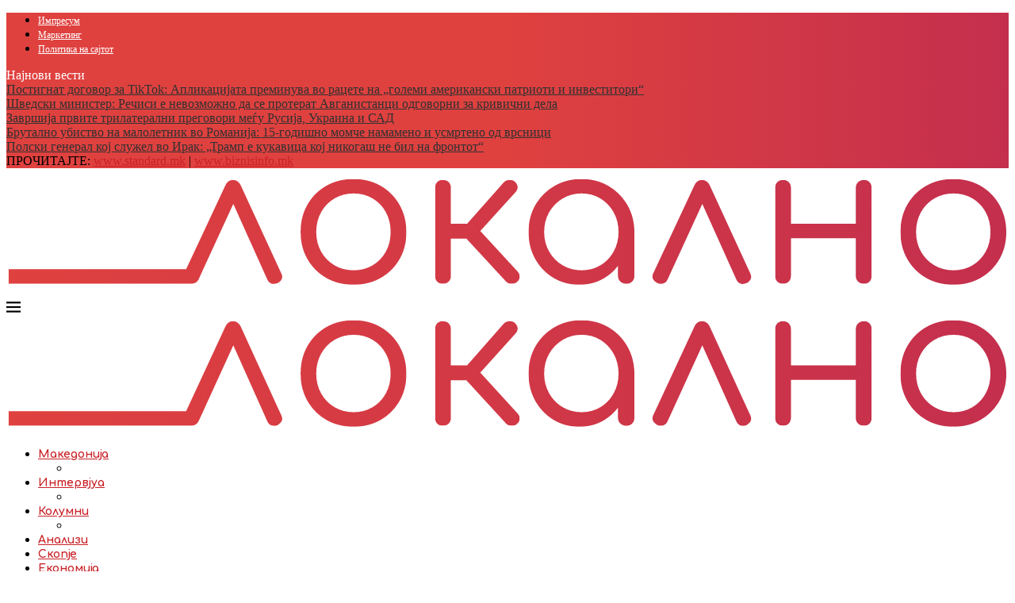

--- FILE ---
content_type: text/html; charset=utf-8
request_url: https://www.google.com/recaptcha/api2/anchor?ar=1&k=6LfBTKYrAAAAAFg9wHY1s4tleLSft8zLJun-wzff&co=aHR0cHM6Ly9sb2thbG5vLm1rOjQ0Mw..&hl=en&v=N67nZn4AqZkNcbeMu4prBgzg&size=invisible&anchor-ms=20000&execute-ms=30000&cb=m868qyjv1ew8
body_size: 48760
content:
<!DOCTYPE HTML><html dir="ltr" lang="en"><head><meta http-equiv="Content-Type" content="text/html; charset=UTF-8">
<meta http-equiv="X-UA-Compatible" content="IE=edge">
<title>reCAPTCHA</title>
<style type="text/css">
/* cyrillic-ext */
@font-face {
  font-family: 'Roboto';
  font-style: normal;
  font-weight: 400;
  font-stretch: 100%;
  src: url(//fonts.gstatic.com/s/roboto/v48/KFO7CnqEu92Fr1ME7kSn66aGLdTylUAMa3GUBHMdazTgWw.woff2) format('woff2');
  unicode-range: U+0460-052F, U+1C80-1C8A, U+20B4, U+2DE0-2DFF, U+A640-A69F, U+FE2E-FE2F;
}
/* cyrillic */
@font-face {
  font-family: 'Roboto';
  font-style: normal;
  font-weight: 400;
  font-stretch: 100%;
  src: url(//fonts.gstatic.com/s/roboto/v48/KFO7CnqEu92Fr1ME7kSn66aGLdTylUAMa3iUBHMdazTgWw.woff2) format('woff2');
  unicode-range: U+0301, U+0400-045F, U+0490-0491, U+04B0-04B1, U+2116;
}
/* greek-ext */
@font-face {
  font-family: 'Roboto';
  font-style: normal;
  font-weight: 400;
  font-stretch: 100%;
  src: url(//fonts.gstatic.com/s/roboto/v48/KFO7CnqEu92Fr1ME7kSn66aGLdTylUAMa3CUBHMdazTgWw.woff2) format('woff2');
  unicode-range: U+1F00-1FFF;
}
/* greek */
@font-face {
  font-family: 'Roboto';
  font-style: normal;
  font-weight: 400;
  font-stretch: 100%;
  src: url(//fonts.gstatic.com/s/roboto/v48/KFO7CnqEu92Fr1ME7kSn66aGLdTylUAMa3-UBHMdazTgWw.woff2) format('woff2');
  unicode-range: U+0370-0377, U+037A-037F, U+0384-038A, U+038C, U+038E-03A1, U+03A3-03FF;
}
/* math */
@font-face {
  font-family: 'Roboto';
  font-style: normal;
  font-weight: 400;
  font-stretch: 100%;
  src: url(//fonts.gstatic.com/s/roboto/v48/KFO7CnqEu92Fr1ME7kSn66aGLdTylUAMawCUBHMdazTgWw.woff2) format('woff2');
  unicode-range: U+0302-0303, U+0305, U+0307-0308, U+0310, U+0312, U+0315, U+031A, U+0326-0327, U+032C, U+032F-0330, U+0332-0333, U+0338, U+033A, U+0346, U+034D, U+0391-03A1, U+03A3-03A9, U+03B1-03C9, U+03D1, U+03D5-03D6, U+03F0-03F1, U+03F4-03F5, U+2016-2017, U+2034-2038, U+203C, U+2040, U+2043, U+2047, U+2050, U+2057, U+205F, U+2070-2071, U+2074-208E, U+2090-209C, U+20D0-20DC, U+20E1, U+20E5-20EF, U+2100-2112, U+2114-2115, U+2117-2121, U+2123-214F, U+2190, U+2192, U+2194-21AE, U+21B0-21E5, U+21F1-21F2, U+21F4-2211, U+2213-2214, U+2216-22FF, U+2308-230B, U+2310, U+2319, U+231C-2321, U+2336-237A, U+237C, U+2395, U+239B-23B7, U+23D0, U+23DC-23E1, U+2474-2475, U+25AF, U+25B3, U+25B7, U+25BD, U+25C1, U+25CA, U+25CC, U+25FB, U+266D-266F, U+27C0-27FF, U+2900-2AFF, U+2B0E-2B11, U+2B30-2B4C, U+2BFE, U+3030, U+FF5B, U+FF5D, U+1D400-1D7FF, U+1EE00-1EEFF;
}
/* symbols */
@font-face {
  font-family: 'Roboto';
  font-style: normal;
  font-weight: 400;
  font-stretch: 100%;
  src: url(//fonts.gstatic.com/s/roboto/v48/KFO7CnqEu92Fr1ME7kSn66aGLdTylUAMaxKUBHMdazTgWw.woff2) format('woff2');
  unicode-range: U+0001-000C, U+000E-001F, U+007F-009F, U+20DD-20E0, U+20E2-20E4, U+2150-218F, U+2190, U+2192, U+2194-2199, U+21AF, U+21E6-21F0, U+21F3, U+2218-2219, U+2299, U+22C4-22C6, U+2300-243F, U+2440-244A, U+2460-24FF, U+25A0-27BF, U+2800-28FF, U+2921-2922, U+2981, U+29BF, U+29EB, U+2B00-2BFF, U+4DC0-4DFF, U+FFF9-FFFB, U+10140-1018E, U+10190-1019C, U+101A0, U+101D0-101FD, U+102E0-102FB, U+10E60-10E7E, U+1D2C0-1D2D3, U+1D2E0-1D37F, U+1F000-1F0FF, U+1F100-1F1AD, U+1F1E6-1F1FF, U+1F30D-1F30F, U+1F315, U+1F31C, U+1F31E, U+1F320-1F32C, U+1F336, U+1F378, U+1F37D, U+1F382, U+1F393-1F39F, U+1F3A7-1F3A8, U+1F3AC-1F3AF, U+1F3C2, U+1F3C4-1F3C6, U+1F3CA-1F3CE, U+1F3D4-1F3E0, U+1F3ED, U+1F3F1-1F3F3, U+1F3F5-1F3F7, U+1F408, U+1F415, U+1F41F, U+1F426, U+1F43F, U+1F441-1F442, U+1F444, U+1F446-1F449, U+1F44C-1F44E, U+1F453, U+1F46A, U+1F47D, U+1F4A3, U+1F4B0, U+1F4B3, U+1F4B9, U+1F4BB, U+1F4BF, U+1F4C8-1F4CB, U+1F4D6, U+1F4DA, U+1F4DF, U+1F4E3-1F4E6, U+1F4EA-1F4ED, U+1F4F7, U+1F4F9-1F4FB, U+1F4FD-1F4FE, U+1F503, U+1F507-1F50B, U+1F50D, U+1F512-1F513, U+1F53E-1F54A, U+1F54F-1F5FA, U+1F610, U+1F650-1F67F, U+1F687, U+1F68D, U+1F691, U+1F694, U+1F698, U+1F6AD, U+1F6B2, U+1F6B9-1F6BA, U+1F6BC, U+1F6C6-1F6CF, U+1F6D3-1F6D7, U+1F6E0-1F6EA, U+1F6F0-1F6F3, U+1F6F7-1F6FC, U+1F700-1F7FF, U+1F800-1F80B, U+1F810-1F847, U+1F850-1F859, U+1F860-1F887, U+1F890-1F8AD, U+1F8B0-1F8BB, U+1F8C0-1F8C1, U+1F900-1F90B, U+1F93B, U+1F946, U+1F984, U+1F996, U+1F9E9, U+1FA00-1FA6F, U+1FA70-1FA7C, U+1FA80-1FA89, U+1FA8F-1FAC6, U+1FACE-1FADC, U+1FADF-1FAE9, U+1FAF0-1FAF8, U+1FB00-1FBFF;
}
/* vietnamese */
@font-face {
  font-family: 'Roboto';
  font-style: normal;
  font-weight: 400;
  font-stretch: 100%;
  src: url(//fonts.gstatic.com/s/roboto/v48/KFO7CnqEu92Fr1ME7kSn66aGLdTylUAMa3OUBHMdazTgWw.woff2) format('woff2');
  unicode-range: U+0102-0103, U+0110-0111, U+0128-0129, U+0168-0169, U+01A0-01A1, U+01AF-01B0, U+0300-0301, U+0303-0304, U+0308-0309, U+0323, U+0329, U+1EA0-1EF9, U+20AB;
}
/* latin-ext */
@font-face {
  font-family: 'Roboto';
  font-style: normal;
  font-weight: 400;
  font-stretch: 100%;
  src: url(//fonts.gstatic.com/s/roboto/v48/KFO7CnqEu92Fr1ME7kSn66aGLdTylUAMa3KUBHMdazTgWw.woff2) format('woff2');
  unicode-range: U+0100-02BA, U+02BD-02C5, U+02C7-02CC, U+02CE-02D7, U+02DD-02FF, U+0304, U+0308, U+0329, U+1D00-1DBF, U+1E00-1E9F, U+1EF2-1EFF, U+2020, U+20A0-20AB, U+20AD-20C0, U+2113, U+2C60-2C7F, U+A720-A7FF;
}
/* latin */
@font-face {
  font-family: 'Roboto';
  font-style: normal;
  font-weight: 400;
  font-stretch: 100%;
  src: url(//fonts.gstatic.com/s/roboto/v48/KFO7CnqEu92Fr1ME7kSn66aGLdTylUAMa3yUBHMdazQ.woff2) format('woff2');
  unicode-range: U+0000-00FF, U+0131, U+0152-0153, U+02BB-02BC, U+02C6, U+02DA, U+02DC, U+0304, U+0308, U+0329, U+2000-206F, U+20AC, U+2122, U+2191, U+2193, U+2212, U+2215, U+FEFF, U+FFFD;
}
/* cyrillic-ext */
@font-face {
  font-family: 'Roboto';
  font-style: normal;
  font-weight: 500;
  font-stretch: 100%;
  src: url(//fonts.gstatic.com/s/roboto/v48/KFO7CnqEu92Fr1ME7kSn66aGLdTylUAMa3GUBHMdazTgWw.woff2) format('woff2');
  unicode-range: U+0460-052F, U+1C80-1C8A, U+20B4, U+2DE0-2DFF, U+A640-A69F, U+FE2E-FE2F;
}
/* cyrillic */
@font-face {
  font-family: 'Roboto';
  font-style: normal;
  font-weight: 500;
  font-stretch: 100%;
  src: url(//fonts.gstatic.com/s/roboto/v48/KFO7CnqEu92Fr1ME7kSn66aGLdTylUAMa3iUBHMdazTgWw.woff2) format('woff2');
  unicode-range: U+0301, U+0400-045F, U+0490-0491, U+04B0-04B1, U+2116;
}
/* greek-ext */
@font-face {
  font-family: 'Roboto';
  font-style: normal;
  font-weight: 500;
  font-stretch: 100%;
  src: url(//fonts.gstatic.com/s/roboto/v48/KFO7CnqEu92Fr1ME7kSn66aGLdTylUAMa3CUBHMdazTgWw.woff2) format('woff2');
  unicode-range: U+1F00-1FFF;
}
/* greek */
@font-face {
  font-family: 'Roboto';
  font-style: normal;
  font-weight: 500;
  font-stretch: 100%;
  src: url(//fonts.gstatic.com/s/roboto/v48/KFO7CnqEu92Fr1ME7kSn66aGLdTylUAMa3-UBHMdazTgWw.woff2) format('woff2');
  unicode-range: U+0370-0377, U+037A-037F, U+0384-038A, U+038C, U+038E-03A1, U+03A3-03FF;
}
/* math */
@font-face {
  font-family: 'Roboto';
  font-style: normal;
  font-weight: 500;
  font-stretch: 100%;
  src: url(//fonts.gstatic.com/s/roboto/v48/KFO7CnqEu92Fr1ME7kSn66aGLdTylUAMawCUBHMdazTgWw.woff2) format('woff2');
  unicode-range: U+0302-0303, U+0305, U+0307-0308, U+0310, U+0312, U+0315, U+031A, U+0326-0327, U+032C, U+032F-0330, U+0332-0333, U+0338, U+033A, U+0346, U+034D, U+0391-03A1, U+03A3-03A9, U+03B1-03C9, U+03D1, U+03D5-03D6, U+03F0-03F1, U+03F4-03F5, U+2016-2017, U+2034-2038, U+203C, U+2040, U+2043, U+2047, U+2050, U+2057, U+205F, U+2070-2071, U+2074-208E, U+2090-209C, U+20D0-20DC, U+20E1, U+20E5-20EF, U+2100-2112, U+2114-2115, U+2117-2121, U+2123-214F, U+2190, U+2192, U+2194-21AE, U+21B0-21E5, U+21F1-21F2, U+21F4-2211, U+2213-2214, U+2216-22FF, U+2308-230B, U+2310, U+2319, U+231C-2321, U+2336-237A, U+237C, U+2395, U+239B-23B7, U+23D0, U+23DC-23E1, U+2474-2475, U+25AF, U+25B3, U+25B7, U+25BD, U+25C1, U+25CA, U+25CC, U+25FB, U+266D-266F, U+27C0-27FF, U+2900-2AFF, U+2B0E-2B11, U+2B30-2B4C, U+2BFE, U+3030, U+FF5B, U+FF5D, U+1D400-1D7FF, U+1EE00-1EEFF;
}
/* symbols */
@font-face {
  font-family: 'Roboto';
  font-style: normal;
  font-weight: 500;
  font-stretch: 100%;
  src: url(//fonts.gstatic.com/s/roboto/v48/KFO7CnqEu92Fr1ME7kSn66aGLdTylUAMaxKUBHMdazTgWw.woff2) format('woff2');
  unicode-range: U+0001-000C, U+000E-001F, U+007F-009F, U+20DD-20E0, U+20E2-20E4, U+2150-218F, U+2190, U+2192, U+2194-2199, U+21AF, U+21E6-21F0, U+21F3, U+2218-2219, U+2299, U+22C4-22C6, U+2300-243F, U+2440-244A, U+2460-24FF, U+25A0-27BF, U+2800-28FF, U+2921-2922, U+2981, U+29BF, U+29EB, U+2B00-2BFF, U+4DC0-4DFF, U+FFF9-FFFB, U+10140-1018E, U+10190-1019C, U+101A0, U+101D0-101FD, U+102E0-102FB, U+10E60-10E7E, U+1D2C0-1D2D3, U+1D2E0-1D37F, U+1F000-1F0FF, U+1F100-1F1AD, U+1F1E6-1F1FF, U+1F30D-1F30F, U+1F315, U+1F31C, U+1F31E, U+1F320-1F32C, U+1F336, U+1F378, U+1F37D, U+1F382, U+1F393-1F39F, U+1F3A7-1F3A8, U+1F3AC-1F3AF, U+1F3C2, U+1F3C4-1F3C6, U+1F3CA-1F3CE, U+1F3D4-1F3E0, U+1F3ED, U+1F3F1-1F3F3, U+1F3F5-1F3F7, U+1F408, U+1F415, U+1F41F, U+1F426, U+1F43F, U+1F441-1F442, U+1F444, U+1F446-1F449, U+1F44C-1F44E, U+1F453, U+1F46A, U+1F47D, U+1F4A3, U+1F4B0, U+1F4B3, U+1F4B9, U+1F4BB, U+1F4BF, U+1F4C8-1F4CB, U+1F4D6, U+1F4DA, U+1F4DF, U+1F4E3-1F4E6, U+1F4EA-1F4ED, U+1F4F7, U+1F4F9-1F4FB, U+1F4FD-1F4FE, U+1F503, U+1F507-1F50B, U+1F50D, U+1F512-1F513, U+1F53E-1F54A, U+1F54F-1F5FA, U+1F610, U+1F650-1F67F, U+1F687, U+1F68D, U+1F691, U+1F694, U+1F698, U+1F6AD, U+1F6B2, U+1F6B9-1F6BA, U+1F6BC, U+1F6C6-1F6CF, U+1F6D3-1F6D7, U+1F6E0-1F6EA, U+1F6F0-1F6F3, U+1F6F7-1F6FC, U+1F700-1F7FF, U+1F800-1F80B, U+1F810-1F847, U+1F850-1F859, U+1F860-1F887, U+1F890-1F8AD, U+1F8B0-1F8BB, U+1F8C0-1F8C1, U+1F900-1F90B, U+1F93B, U+1F946, U+1F984, U+1F996, U+1F9E9, U+1FA00-1FA6F, U+1FA70-1FA7C, U+1FA80-1FA89, U+1FA8F-1FAC6, U+1FACE-1FADC, U+1FADF-1FAE9, U+1FAF0-1FAF8, U+1FB00-1FBFF;
}
/* vietnamese */
@font-face {
  font-family: 'Roboto';
  font-style: normal;
  font-weight: 500;
  font-stretch: 100%;
  src: url(//fonts.gstatic.com/s/roboto/v48/KFO7CnqEu92Fr1ME7kSn66aGLdTylUAMa3OUBHMdazTgWw.woff2) format('woff2');
  unicode-range: U+0102-0103, U+0110-0111, U+0128-0129, U+0168-0169, U+01A0-01A1, U+01AF-01B0, U+0300-0301, U+0303-0304, U+0308-0309, U+0323, U+0329, U+1EA0-1EF9, U+20AB;
}
/* latin-ext */
@font-face {
  font-family: 'Roboto';
  font-style: normal;
  font-weight: 500;
  font-stretch: 100%;
  src: url(//fonts.gstatic.com/s/roboto/v48/KFO7CnqEu92Fr1ME7kSn66aGLdTylUAMa3KUBHMdazTgWw.woff2) format('woff2');
  unicode-range: U+0100-02BA, U+02BD-02C5, U+02C7-02CC, U+02CE-02D7, U+02DD-02FF, U+0304, U+0308, U+0329, U+1D00-1DBF, U+1E00-1E9F, U+1EF2-1EFF, U+2020, U+20A0-20AB, U+20AD-20C0, U+2113, U+2C60-2C7F, U+A720-A7FF;
}
/* latin */
@font-face {
  font-family: 'Roboto';
  font-style: normal;
  font-weight: 500;
  font-stretch: 100%;
  src: url(//fonts.gstatic.com/s/roboto/v48/KFO7CnqEu92Fr1ME7kSn66aGLdTylUAMa3yUBHMdazQ.woff2) format('woff2');
  unicode-range: U+0000-00FF, U+0131, U+0152-0153, U+02BB-02BC, U+02C6, U+02DA, U+02DC, U+0304, U+0308, U+0329, U+2000-206F, U+20AC, U+2122, U+2191, U+2193, U+2212, U+2215, U+FEFF, U+FFFD;
}
/* cyrillic-ext */
@font-face {
  font-family: 'Roboto';
  font-style: normal;
  font-weight: 900;
  font-stretch: 100%;
  src: url(//fonts.gstatic.com/s/roboto/v48/KFO7CnqEu92Fr1ME7kSn66aGLdTylUAMa3GUBHMdazTgWw.woff2) format('woff2');
  unicode-range: U+0460-052F, U+1C80-1C8A, U+20B4, U+2DE0-2DFF, U+A640-A69F, U+FE2E-FE2F;
}
/* cyrillic */
@font-face {
  font-family: 'Roboto';
  font-style: normal;
  font-weight: 900;
  font-stretch: 100%;
  src: url(//fonts.gstatic.com/s/roboto/v48/KFO7CnqEu92Fr1ME7kSn66aGLdTylUAMa3iUBHMdazTgWw.woff2) format('woff2');
  unicode-range: U+0301, U+0400-045F, U+0490-0491, U+04B0-04B1, U+2116;
}
/* greek-ext */
@font-face {
  font-family: 'Roboto';
  font-style: normal;
  font-weight: 900;
  font-stretch: 100%;
  src: url(//fonts.gstatic.com/s/roboto/v48/KFO7CnqEu92Fr1ME7kSn66aGLdTylUAMa3CUBHMdazTgWw.woff2) format('woff2');
  unicode-range: U+1F00-1FFF;
}
/* greek */
@font-face {
  font-family: 'Roboto';
  font-style: normal;
  font-weight: 900;
  font-stretch: 100%;
  src: url(//fonts.gstatic.com/s/roboto/v48/KFO7CnqEu92Fr1ME7kSn66aGLdTylUAMa3-UBHMdazTgWw.woff2) format('woff2');
  unicode-range: U+0370-0377, U+037A-037F, U+0384-038A, U+038C, U+038E-03A1, U+03A3-03FF;
}
/* math */
@font-face {
  font-family: 'Roboto';
  font-style: normal;
  font-weight: 900;
  font-stretch: 100%;
  src: url(//fonts.gstatic.com/s/roboto/v48/KFO7CnqEu92Fr1ME7kSn66aGLdTylUAMawCUBHMdazTgWw.woff2) format('woff2');
  unicode-range: U+0302-0303, U+0305, U+0307-0308, U+0310, U+0312, U+0315, U+031A, U+0326-0327, U+032C, U+032F-0330, U+0332-0333, U+0338, U+033A, U+0346, U+034D, U+0391-03A1, U+03A3-03A9, U+03B1-03C9, U+03D1, U+03D5-03D6, U+03F0-03F1, U+03F4-03F5, U+2016-2017, U+2034-2038, U+203C, U+2040, U+2043, U+2047, U+2050, U+2057, U+205F, U+2070-2071, U+2074-208E, U+2090-209C, U+20D0-20DC, U+20E1, U+20E5-20EF, U+2100-2112, U+2114-2115, U+2117-2121, U+2123-214F, U+2190, U+2192, U+2194-21AE, U+21B0-21E5, U+21F1-21F2, U+21F4-2211, U+2213-2214, U+2216-22FF, U+2308-230B, U+2310, U+2319, U+231C-2321, U+2336-237A, U+237C, U+2395, U+239B-23B7, U+23D0, U+23DC-23E1, U+2474-2475, U+25AF, U+25B3, U+25B7, U+25BD, U+25C1, U+25CA, U+25CC, U+25FB, U+266D-266F, U+27C0-27FF, U+2900-2AFF, U+2B0E-2B11, U+2B30-2B4C, U+2BFE, U+3030, U+FF5B, U+FF5D, U+1D400-1D7FF, U+1EE00-1EEFF;
}
/* symbols */
@font-face {
  font-family: 'Roboto';
  font-style: normal;
  font-weight: 900;
  font-stretch: 100%;
  src: url(//fonts.gstatic.com/s/roboto/v48/KFO7CnqEu92Fr1ME7kSn66aGLdTylUAMaxKUBHMdazTgWw.woff2) format('woff2');
  unicode-range: U+0001-000C, U+000E-001F, U+007F-009F, U+20DD-20E0, U+20E2-20E4, U+2150-218F, U+2190, U+2192, U+2194-2199, U+21AF, U+21E6-21F0, U+21F3, U+2218-2219, U+2299, U+22C4-22C6, U+2300-243F, U+2440-244A, U+2460-24FF, U+25A0-27BF, U+2800-28FF, U+2921-2922, U+2981, U+29BF, U+29EB, U+2B00-2BFF, U+4DC0-4DFF, U+FFF9-FFFB, U+10140-1018E, U+10190-1019C, U+101A0, U+101D0-101FD, U+102E0-102FB, U+10E60-10E7E, U+1D2C0-1D2D3, U+1D2E0-1D37F, U+1F000-1F0FF, U+1F100-1F1AD, U+1F1E6-1F1FF, U+1F30D-1F30F, U+1F315, U+1F31C, U+1F31E, U+1F320-1F32C, U+1F336, U+1F378, U+1F37D, U+1F382, U+1F393-1F39F, U+1F3A7-1F3A8, U+1F3AC-1F3AF, U+1F3C2, U+1F3C4-1F3C6, U+1F3CA-1F3CE, U+1F3D4-1F3E0, U+1F3ED, U+1F3F1-1F3F3, U+1F3F5-1F3F7, U+1F408, U+1F415, U+1F41F, U+1F426, U+1F43F, U+1F441-1F442, U+1F444, U+1F446-1F449, U+1F44C-1F44E, U+1F453, U+1F46A, U+1F47D, U+1F4A3, U+1F4B0, U+1F4B3, U+1F4B9, U+1F4BB, U+1F4BF, U+1F4C8-1F4CB, U+1F4D6, U+1F4DA, U+1F4DF, U+1F4E3-1F4E6, U+1F4EA-1F4ED, U+1F4F7, U+1F4F9-1F4FB, U+1F4FD-1F4FE, U+1F503, U+1F507-1F50B, U+1F50D, U+1F512-1F513, U+1F53E-1F54A, U+1F54F-1F5FA, U+1F610, U+1F650-1F67F, U+1F687, U+1F68D, U+1F691, U+1F694, U+1F698, U+1F6AD, U+1F6B2, U+1F6B9-1F6BA, U+1F6BC, U+1F6C6-1F6CF, U+1F6D3-1F6D7, U+1F6E0-1F6EA, U+1F6F0-1F6F3, U+1F6F7-1F6FC, U+1F700-1F7FF, U+1F800-1F80B, U+1F810-1F847, U+1F850-1F859, U+1F860-1F887, U+1F890-1F8AD, U+1F8B0-1F8BB, U+1F8C0-1F8C1, U+1F900-1F90B, U+1F93B, U+1F946, U+1F984, U+1F996, U+1F9E9, U+1FA00-1FA6F, U+1FA70-1FA7C, U+1FA80-1FA89, U+1FA8F-1FAC6, U+1FACE-1FADC, U+1FADF-1FAE9, U+1FAF0-1FAF8, U+1FB00-1FBFF;
}
/* vietnamese */
@font-face {
  font-family: 'Roboto';
  font-style: normal;
  font-weight: 900;
  font-stretch: 100%;
  src: url(//fonts.gstatic.com/s/roboto/v48/KFO7CnqEu92Fr1ME7kSn66aGLdTylUAMa3OUBHMdazTgWw.woff2) format('woff2');
  unicode-range: U+0102-0103, U+0110-0111, U+0128-0129, U+0168-0169, U+01A0-01A1, U+01AF-01B0, U+0300-0301, U+0303-0304, U+0308-0309, U+0323, U+0329, U+1EA0-1EF9, U+20AB;
}
/* latin-ext */
@font-face {
  font-family: 'Roboto';
  font-style: normal;
  font-weight: 900;
  font-stretch: 100%;
  src: url(//fonts.gstatic.com/s/roboto/v48/KFO7CnqEu92Fr1ME7kSn66aGLdTylUAMa3KUBHMdazTgWw.woff2) format('woff2');
  unicode-range: U+0100-02BA, U+02BD-02C5, U+02C7-02CC, U+02CE-02D7, U+02DD-02FF, U+0304, U+0308, U+0329, U+1D00-1DBF, U+1E00-1E9F, U+1EF2-1EFF, U+2020, U+20A0-20AB, U+20AD-20C0, U+2113, U+2C60-2C7F, U+A720-A7FF;
}
/* latin */
@font-face {
  font-family: 'Roboto';
  font-style: normal;
  font-weight: 900;
  font-stretch: 100%;
  src: url(//fonts.gstatic.com/s/roboto/v48/KFO7CnqEu92Fr1ME7kSn66aGLdTylUAMa3yUBHMdazQ.woff2) format('woff2');
  unicode-range: U+0000-00FF, U+0131, U+0152-0153, U+02BB-02BC, U+02C6, U+02DA, U+02DC, U+0304, U+0308, U+0329, U+2000-206F, U+20AC, U+2122, U+2191, U+2193, U+2212, U+2215, U+FEFF, U+FFFD;
}

</style>
<link rel="stylesheet" type="text/css" href="https://www.gstatic.com/recaptcha/releases/N67nZn4AqZkNcbeMu4prBgzg/styles__ltr.css">
<script nonce="vwQdd6hs275yM_GawrCUMg" type="text/javascript">window['__recaptcha_api'] = 'https://www.google.com/recaptcha/api2/';</script>
<script type="text/javascript" src="https://www.gstatic.com/recaptcha/releases/N67nZn4AqZkNcbeMu4prBgzg/recaptcha__en.js" nonce="vwQdd6hs275yM_GawrCUMg">
      
    </script></head>
<body><div id="rc-anchor-alert" class="rc-anchor-alert"></div>
<input type="hidden" id="recaptcha-token" value="[base64]">
<script type="text/javascript" nonce="vwQdd6hs275yM_GawrCUMg">
      recaptcha.anchor.Main.init("[\x22ainput\x22,[\x22bgdata\x22,\x22\x22,\[base64]/[base64]/[base64]/ZyhXLGgpOnEoW04sMjEsbF0sVywwKSxoKSxmYWxzZSxmYWxzZSl9Y2F0Y2goayl7RygzNTgsVyk/[base64]/[base64]/[base64]/[base64]/[base64]/[base64]/[base64]/bmV3IEJbT10oRFswXSk6dz09Mj9uZXcgQltPXShEWzBdLERbMV0pOnc9PTM/bmV3IEJbT10oRFswXSxEWzFdLERbMl0pOnc9PTQ/[base64]/[base64]/[base64]/[base64]/[base64]\\u003d\x22,\[base64]\x22,\x22QylxwrFaw5NUAsKSTMKAdT4IIAHDlMKYZhkXwrURw6VgOMORXlAiwonDoy1Ow7vCtUVgwq/CpMKBQBNSb0MCKzoLwpzDpMODwoJYwrzDrkjDn8KsBcKzNl3DmsK6ZMKewrrChgPCocOfXcKoQl/CpyDDpMOSEDPClAXDrcKJW8K/OUshQ3JXKEnCnsKTw5sIwqtiMC9fw6fCj8KZw7LDs8K+w6PCpjEtAsO1IQnDvDJZw4/CosOrUsONwp3DnRDDgcKpwoBmEcKewpPDscOpWAwMZcKsw7HConcgWVxkw6nDjMKOw4MdVS3Cv8KLw7fDuMK4wo/Cvi8Iw5ZMw67DkzbDiMO4bFRhOmEjw49accKBw69qcEzDl8KMwonDnFA7EcKcNsKfw7UXw7Z3CcKZF17DiBMRYcOAw6dkwo0TTkd4wpMrRU3CojrDo8KCw5V3OMK5ekvDn8Oyw4PCsC/[base64]/wpBjw7ArJcK8J8OiwoXCrWVdw7PDihtVw5DDlUTCuFcpwoAZa8OyW8KuwqwBFAnDmDsjMMKVPWrCnMKdw6lTwo5Mw5QawprDgsKdw6fCgVXDoEtfDMOvZmZCVVzDo25lwprCmwbCnsOeARcbw7khK0p0w4HCgsOQClTCnWw/ScOhJ8KzEsKgYMOWwo94woXCrjkdGXnDgHTDlHnChGtqV8K8w5F8JcOPMH0awo/DqcKYA0VFVsOzOMKNwofCqD/ChCEVKnNOwp3ChUXDmGzDnX5MFQVAw6HCq1HDocOgw5Axw5pFZWd6w4sWDW19GsORw50Cw7EBw6NmwpTDvMKbw6fDugbDsC7DvMKWZGJxXnLCo8OSwr/CunHDvTNcXALDj8O7TMOIw7JsTcKqw6vDoMKABMKrcMOWwoo2w4xnw7lcwqPCtEvCllo3XsKRw5N1w7IJJF5/wpwswpfDosK+w6PDlUF6bMKOw63CqWF+wr7Do8O5asO7UnXCmj/DjCvCi8KbTk/DsMOyaMORw6BvTQI4UBHDr8O9VC7DmkkSPDt6D0zCoVTDrcKxEsOGDMKTW0bDrCjCgBnDlktPwpw9WcOGTsO/wqzCnmk+V3jCrcKuKCV+w7huwqotw58gTgoEwqwpAn/[base64]/JVl1N8OMw44xa8Kaw4Vtw5HCu0TCpMKxZ0fCrkLDj2TDlMKAw6JfXcKkwprDt8O/G8O9w4vDvcOPwpJVw5PDj8OcDAECw5TDulYwXSXCmsOuKsO/BykpG8OSSMKlTnUYw70hJ2HCjQvDvXnClsKCNsOMB8K7w7kiaXhfw4dvQMOFWzUKa2HCn8Oiw6QCFmQKwrZdwpDDjBbDgMOSw7PDlmk4DTkvTkFEw4J3wrZBw5pdKcOnbMO+RMKZZXwtHw/DqHYwa8OpXRVxwqrCtz13wprDvH7CgzvDssK6woHCkMOzJMOXT8K5HmTDr03CuMO+w7XDkcO4JjHClcOEeMOqwq3DhgfDhMKDVMK7PEJYVwQKP8KnwqHClHvCn8O0NMKlw7rCjhLDpsOVwpM2wp92w6YaEsKBBAnDhcKUw5XCocOrw60Cw5wGOh/CgiATYsKZwrDClEDDjsKbKsKnUMOSw5Fww4nCggnDgnYFE8K0Z8KYOlVpQcKXRcOmw4EBEsOoBXTDnMKjwpDCpsKqUjrDhUMAEsOdCUPCjcO+w6ddwqt7KzVad8KmOcOow7/[base64]/Dn35IwrpzWzYFwrM2woh0Yi7DhkJLUMO1w6ohwrDDj8KvBMORQ8KBw6jDhcOuZEJQw6DDk8KKw4VFw5rCjVbCpcOOw7tvwr5iw6nDjMO7w70cTDfCmwoOwosgw5rDssOxwpYSFVdEwqZ+w5rDnyTCjMK+w7IcwqpcwogmQMO0wo3Cnn9Awq8/MksDw6bDjHLCkyRcw48bw5LCv3PCoDzDmsO6w413A8Okw5PCnTQCO8OYw5Esw7ZHQMKBccKAw4FNYTsvwoY4wrATHBJQw60Nw5Jpwr4Bw4orIz0+aQRow7ALKT9qHMO9YFbDq3F/[base64]/[base64]/CncOqIzQlGDUMw4HDihLDq2zDtDTCosKpw7Aiwqgdw4loZGR2SD7DrAcwwqEGwpsOw7vDgXbDrSLDvsOvFA59wqPDn8Oaw6/DnTbCm8OnCcOTw4Vcw6AaZgYvdcKUw6zChsO7wpTDn8OxC8OJUk7CjARSw6fCr8OFNMKowqJFwotYeMOjw6dgWVLCrcOywrNnaMKGDRTCq8OObw4GWVNASEbCqkN+bUDCs8K+V1YuXcKcCcK0w5DDuUnDvMOXwrREw4jCu0/[base64]/DgB/CtcKFwqdLXSkrw6vCug0KwroiOwHDiMONw6PCsGhTwqdFwrnCrCvDkSd/w5rDqwfDgcK+w5ojVMK+wo/Dr0jCrEHDpcKOwr8sUWs7w71Hwq8JZcOtWsOPwoTCtFnChHnCm8OcTDRELMKpw7TCpMO7wpvDtsKuITk/ZxzDswXDh8KRYUkhU8KvXcO9w7zDiMO+DsKawqwjesKWwoVrRcOJwr3Dqzl2w53DnsKMS8Ojw5kQwpJmw7XCnMOIRcK9wrZBw4/[base64]/CisKYTsOrO0oiS3Ytw73DtRPDmkpnShvDkMOkVsKYw44tw5p5Z8KewqHDmjbDiRJaw7cva8OTfcKzw5jClE1HwqIkTwTDhsKLw4nDuU3CtMOLwr5Xw6E4TlDDjkMfbBnCtkjCv8KMI8OwMcKRwrrCncOnwrxcaMOHwrp0UETDqsKGMw3Chhl/cFvCk8Ohw5rCtcOuwrdlwpXChsKHw6ECw4BTw68/w57CtTtTw4AQwo0Tw5IAY8O3VMKDbMKZw4YaRMO6wplrDMOXw4EZw5BrwrQGwqfCh8OCD8K7w6fCjS06wphYw6cCfDRww4zDj8KWwp3Co0TCj8OqCcOJw4sCdMOXwqYgdVrCpMO/wpzCnATCksKxMMKiw7TCvGPCscKSw785wr/Dj2JhajNWdcO6wo4zwrTCnMKGUsOSwozCosKdwrnCl8OKJQYBMMKPK8KZXBwIKEvCt3xwwo5KT1jDkMO7J8OqD8OYwokswo/DpGNiw57Cj8K1fcOlLCXCrMKmwr1zdSDCusKXbTZXwqsSdsOvw7Ufw77CmiHCqxPCgDTDj8OpJsKLwqjDoDrDsMK+wrzDlgt4N8KfP8KCw4bDn27DuMKlfsKAw6vCpcKTGXEFwrnCoX/[base64]/Du8O7Vn1LCMKvwpI4w4cQw6bDisOmGxPDugVoAMKeAhDDnMObECLCscKOfcKVw4QIwrnCghPDkgzChhzCimTCnkTDvcKBDSMPw6tew7UASMKyeMKOJQlUOA7CrznDllPDqFPDvizDqsOzwoMVwpvCnsKyNHzDkCzCicKwEC/CiW7Dr8Kqw7s7JcKYAmElw5jCqEXDlQrDhcKAXsOmwrXDlQceZlvCpCrCgVrCsjUoWGDCh8O0wqMuw4TDrsKXZh/CmRFHL0zDqsK/wp3DpGLDv8OCOSfDscOLDlxtw4kIw7LDksKKS3zCnMK0Li8kAsK9BSjCgyvDjsOuTFDDqWNpP8K3wpXDm8KYcMOWwpzCkThdw6d1w6loDgfCk8OmNsKwwpRSPRd/PzNUOcKNHRVYUjzDjDZXEkwhwqbCqmvCosKBw5fDkMOsw7EFchvChMKhw7k9GzvCkMO/XAxSwqArY3hjDsOqw7DDl8KSw5Fow5ERWWbCskdJXsKswrNUQ8KKw4QZw6pfXsKJwqQ1EVwxwr88e8O/w69qworCg8KwIVHCn8K/RT96w4o9w6RKdCfCrsOJFnLDsxowPjE+VCc6wqNETBjDpjPDrsOyKAZZV8KRLMKcw6ZyVinCk2rCulNsw7YvVSHDusO3wpbCvSvDmcOMIsOow60oSQgRFE7DnxNGw6HCucOLBCPDp8KuMhJwBMOdw77DicKCw5rCrivCgsO+A3rCgMKHw6IYwqbCgRTCvcOhLsOpwpQ/[base64]/DkH/CssO8w6zDswZeV8OWw5tDNW0SUk7CsV1lesK7w68Hw4ZYeXTCtz/CtFYUw4oWworDoMKQwonDocOMfRF/wrNEYcKaeQs0Fx3DlTldNFV2wp4jOk9TAhNmWWMVNykywqgHUEXDsMO4bsORw6TDuh7Dr8KnOMO+cyxhwpzCjsOEYF8kw6NtYcKKwrLCpAnDu8OScwHCiMKSwqHDs8O8w5klwp3Ch8OADjQQw4LCpVvCmgfCqVILVDIwTRgUwoXCtcO0w6I+w5LCtcKlQ2/DuMKdZDHCqFzDrG/Dvixww44sw6DCnClqw4jCgzVLJXbCgClSZ3jDtRMDwrDCrsOtCMOUw5HDqsKgM8KtfcOVw6V1w4ZKwoPCrAXCgQM8wqPClDVlwrfClCnDgMK3JMO+ZygwGsOhAmcHwoHCpcOpw6JCTMKvW23CoTvDux/[base64]/DlFohfi7Ck0QtCBdhelvCm0V5wpgawqcGbgpZwqZFA8KwdcKkNsOLwpfCgcKywqXCqELCpTJJw5tpw64RDB/CgBbCjxUqDMOKw5wxVlHCucO/[base64]/O1xdwrpjwrxPECnClcOLw7XCgQwbw51LfsOKw4TDpMKsADBzw67DtHnCjjnDpMO8TjYrwprCtkQ1w6LCjSVbUkzDtMKEw5oVwpDDksOIwpolwoUrA8OSw4DCmmfCssOHwo/[base64]/CssOmwpvDl8OMfmQyL0bDt2bDpCQjCsKEGwLDpMKzw6oaNQAYwrzCpsK1JgLCuX5Ww6jClxZlLsKyasOOw7NLwosLfwgawpHCgSvChMK+DWoIdjoAOkTCj8OpSSDDmDLCml0BZMOzw4vCqcKDKiNmwpw/wqLCpTYYYhvCvU0owop4wrZ/[base64]/CjAZgw6vDjcKhPGbCtkfCscOdIMOpC8KJccK1wo7Ckwpkwq1awqPCvUPDmMOKTMK1wrzDqsKowoE2woEBw4x5CmrCusOwF8OdM8OdTCPDmnfDncOMw5fDuV1Mwo9bw5HCusOow7d8w7LCisKoWsO2b8KbCcOYRknDmQBywpjDgDhHeTfDpsOxUEoAYsO/HcKEw5dDe3vDq8KALcO0chfDqwbCgsKtw5PDp20kwoF/wpR8w4rCuzTCqsOONSgIwpQUwqzDucKQwovCn8OGwrUrwqXDusKAw4PCkMKFwrTDoxnCmn9KIyk8wq7DhsOzw7MGfWwiXj7DqCIAf8Kfw5I7w4bDtsOWw6/[base64]/wpjCiMK6w5nCoyvDnSAWKcOEW8O7TcO4w5XCvMOGdT3DvHZJGSTDoMOiHcObDUM9WcOfGnbDlcOyI8KcwrzCtsOya8KGw67DhVXDjC7CvVrCp8OTw7nDhcK/IVoIKF13My3CssO7w6LDqsKqwqHDpsOUX8OpJjlzIUI0wog+fsOGLS7DlMKcwod2w7zCmlgvwozCqcKrwpzCgQHDlsOpw4fDr8O9w6xwwo8/a8KJwoHCi8K9YsOua8OHwpfCr8KnGGnCim/DrxjCjsKWw7xxVBliDcOuw78tCMKYw6/[base64]/w4s3wokidcKsCMOeUDoVPMKhw6TCjXlcd2PDr8OtcDJ7OcK4W08VwpMFTgXDpsOUcsKFXnrDu3rDrws/FsOXwpMjbgQVN3LDo8O9O1/CssOVwpBzDMKNwq/Dt8O4Y8OEe8KRwqDCtsK5woHDnBJVw7jCmsOXQ8KEWsKQU8KEDkLCjUDDgsONGcOPMyQlwqV+wq7Cg3vDuUs/XcKtCkbCpE9Qw79qUHXDv3nDswnDlWHDr8OZw4TDrsOBwrXCji/Du0jDjMOtwolUN8K4w4Rpw4TCtFdNw59/LQ3DlFvDrsKywqEbLGfCpSrDgMKDbkvDpE47LEUSwoILEsOcw4nDusOvRcOfIWdBPhhiwpBCw7vCk8OdCmBzZcOvw608w79+fzYSAXnCrMKIYAZMbBbDnMK0w5nDmW/Du8OadhAYIiHCq8KmM1zCu8Oew7bDvj7DtwZ3dsOxw4ZVw4jDtjwDwq/DgnZCL8Ogw7dJw45Aw4tTHcKHccKuVMOpf8KqwrlZwrR2w75TbMO3NMK7EcOtw7PCi8Oxw4PDvwZ0w7zDsVotGsORT8KUS8KBSsOxC2UuU8KUw73Cl8OBwqrCn8KBU0JIasK9XndWwrLDmsKjwq7CpMKAWcOWCiNHUy4HI3gYccO/SsKbwqXCj8KJw6IiwoXCr8Ovw71QYMKURsOHccOPw7xgw4bCjsK+wr3DqsOCwoYCP2/ChVbCm8KDalTCpMOrwpHDkGXDhEbClsO5wotHB8Ksd8O7w6PDnDDDlUc6worDh8KWEsOrw7jDr8KCwqZ8OcKqworCpMOCMcKbwpNRbsKscw/[base64]/CrcOiwqnDqi8owrnCv2BNwqwWw7BZwrDDjsOlwrchVsKyJE4xfQHCvwNAw5ZGCEVrwobCuMKdw5TCmlMow47CncOkNyXCo8OUw5DDiMOCwonCmFrDvcK/VMOAD8KZwpfCqsKyw4zCjMK1w4vCrMKJwp8BTikSwoXDmh7ChRxlUcKRRMKTwpLCusOGw6kWw4HChsKfwoFYVHRoUiBewrwQw5vDtsOESsKyMzXCjsKVw4DDlsOqIsObY8KdP8KOdsO/bVDDp1vDuTfDnA7CucOnCE/DgEDDrcO+w7wCwq3DhwspwoTDhsOiTcOYS2RPUHMpw6NUTcKlwonCk2JBDcKFwpoLw5p4FzbCoQJFeUghHRPCgD9MIBDDmivCjQF8wpzCjmlQwovClMK2byZ4wr3DvcKew6djw5F/w4JKWMOVwrLCihfCmXzDvVwew7PDq37ClMK6w4MMw7o6RMOhw6rCocOOwpp3w587w7PDti7CtkthfTHCm8Orw57ChcKaLMOAw7/[base64]/DrTopPsOYRsKSw6HDn1nDr8O3w5LDkgbDl1rDmmPClsKUw75Vw6Q/[base64]/[base64]/[base64]/CiVk9wqPDq8O2wpgLwrl1ccOKw5phw4E0wrwETMK/w4LDqcKnBMOSCErCjxBGwrTCm1rDjcKow60xOMKlw67CkyU0AHzDgRp9V2DDpmIvw7fClsOew69bcR0sLMO8w5rDicOmZsKWw5B0wrI4UsOhwqERSMOsNFQnDVRcwoHCn8OZwq/DtMOSCgZrwosqS8KLSSvClinClcKqwpMsKSgnwolOwqxuRsK8YsK+w68pKS9AcRrDl8ONaMKTJcKOBsOqw5UGwo8zw5zCisKNw74/MUjCtMKBw5o6GXDDg8Ouwr/CjcKxw4pBwrpreGXDuAXChRDCp8O/w7HCrSEGRsK6wqPDh1YiMRHCvS4lw6dIOcKGQHUAcXvDhXQew74cwrzCtVXDn14gwrJwFjXCmlDChsO1wrB4MiLDqcKQwrbDucOiw745BMOZfh7DhsObNA58w44UdR8oa8O4CcOONVnDkBIbU2vCqF1Iw4gSGT/DhMOxDMOewrTCh0LDlMO2w5LCnsKqPxcXwo/Cg8KIwo5jwrt6LMOcD8OlTsOKw5VMwobDjjHCk8K9NDrCtkPCpMKEejXDtsOsFcK0wo7DusOmwr0Ew7xCaC/[base64]/CrMO3w5LDkyfCksK/wogIw6rCqTTDq8ONwqbDr8O0w5XCg8OoesK1JMKbV0crwoAiw4tvL13Cuw/CjnnCjMK6w4I6TMKtCkY8w5IpGcOBQwgMw4rDnsKIw4LCn8KUwoE7QMOnwrfDrgfDkcOZe8OqKGvDp8OWfxrCq8Kpw49hwr7DkMO6wqcJPB7CkMKFYzo7wprCo1FZw4DDiUNAS3x5w40Iwq5ZNsOpBG/[base64]/w5d8w7LCkFXCiU4eMSzDtcKsW8KKw7wew5vCsn7Dtx05wojCunLCmMO4JxgWJRZeeHjDpUdQwojDiGXDh8Oow5vDqjfDpsKlRsKAwrzDmsONMsOOdmHDnzlxS8OJTB/DsMOkVcKRTcKlw4HCjMKkwowlwrLCmWHCthh2fX9icl/DgV/[base64]/T8KDeXgVw67Dv1DDnV8Gw5UnFgByw5Qwwo7CvXXCijc4KBIrw6jDpMKSw7Qiwpo8EcKZwr06wrDDjcOrw7TDqy/[base64]/[base64]/[base64]/CmUYrOsKPwpHCizRUw5fCsjTCrMOGCMKmFFwVRcKuwpY7w74XRMOUXsKsF2zDtsKFZHMpw5rCu2xKFsOYw43DmMKPw4rDgcO3w7J/w71Pw6Jzw703w67CvGYzwolbA1vCt8OkUsKrwrJdw7LCqzB4wqpSw6/[base64]/S8OSWMOPwojDisO4w6wgw6fCusOwTnDDnFRewonDinJiIsKTwrVjwo7CtQvCglxaUjgPw7jDicOgw55owqMsw6rDgcK0P3LDp8KjwrYVwqoqMMOxXRTCkMOTwqrCs8Oyw7/Dhz9Qw5nDh0YcwqIPAxfCocOJAxZuYDkAG8OOb8O8PnAjP8K0w4LCpGBsw6x7LVHCljcAw4LCtSXDk8KeNkVLw6vCmCRUwoHChVhdPFzCm0jCihjDq8KIwoDDiMOEaHXDiw/DqMOnAy59wovCg39+wog/SsKgLsOFbC1QwodrfcKdA0ocw60lwpnDi8K4FMO9WCLChxLDk3/Ct2nDg8Oiw47DpsKfwp1RBcOFBg1Cen8kBRvCuh7CmjPCuW7DilYoK8KUPMKZwoDCqxzDh3zDpcKRah3Dl8KnCcKdwonClcKEW8K6McKSw6NGHVcwwpTDtnnCnsKTw4bCvQvCo1DDjSdmw7/ClcO0w5McWMKXw7nCtS7Dq8ONPCTDl8OUwqYIXiFTMcK/[base64]/CscKYScOkCR7CuMKHw77Cv8KAw53DmsKKwofCqwzDj8K1wqB+woDClcKlVFvDtykORMKEwq/CrsOOwqYgwp16XMKqw6pKK8OTbMOfwrfCvB4OwpjDvMO8WsODwopwC3sxwoxhw5XCncOqwoPCmQbCsMO3TEfDqsOUwqPDilstw6hbwpdGdMKJwoAXwqrColkVXSMcwrzDnEDDoVldwqxzw7vDs8KMG8K9wpAMw7xKcMOuw706w6A2w5nDllvCkMKIwoFCJyFjw650Gw/DozzDjhF7MAR7w5ZWBXJywoMmCMOWW8Khwo3DnEfDncKfwr3DncK4wqBeVSvCtGhTwqscH8OwwoXCtFpgAWrCpcKrJsKqCgYrw6jCn3rCj21gwotsw7DCgcOZYztZHlFfTsOcR8KAWMKzw5/CvcOvwr83wpUlfWTCgMOEJAtcwprDksKVagQwWMKYLFrCvFYqwrkGPsOxw4ALw7tLCmBzJ0I6w4wrNMKXw5DDizIMOhrCm8K9aGrCsMO2wpNoAghzOn/Dj3LChMK8w6/DrcKyIsObw4MSw6bCu8KZCcONb8OwLWBvw7l2EsOCwrxBwpXCinPCnMK1PMKPwoPCgTvDsUDCrcOcaWZKwq88Xw/CnGvDtDHCisK3CBdNwpzDg07CtsOBw7rDlcKLJhwBb8KYwovCgCDDqcKmIXoHw5MgwoTDs3HDmypFNsOJw4nCqMKwPmDDk8K+bjPDt8OnSz/CgMOlGkvCg08rLsO3bsOawpvCkcKgw4fDqU7Dv8K0wp0NasO7wo4qwoDClHrCqCzDg8KJRy3Cvx7CksOWLkrDqMOfw5XCpFlmK8OwYiHDmMKRb8O/UcKew7UuwrlewqbDjMK/[base64]/CqRJ4w4tQBANrDgVKP8KCE8OewrZUwp/[base64]/DpcK+MTHDhsKNw6/DpUvDocORw4UobcKVw5EaeizDr8KMw4PDtiPCiQ7DrsONDFHCgcOfekbDrcOgwpcBwqnDnS1+wq/DqlbDmDfChMO1wqPDozESw6XDhcODwqLCmHHDocKzw5nDocKKVcKSDlANOMO9G05hFgEEw4xvwp/DrhHCjCHChcOrGFnDoQjCq8KZVMKnwr3DpcOxw5UqwrTDrWzCuj85VHhCw6fDljnCl8OTw73Co8OVVMOKw5lNIwZmw4YwAHYAUQFWA8OTMh7Dp8OHMyVfwoVXw6TCnsKKX8K/MWXDjT9RwrEaDXXCllwkW8OOwo/DhDTCkll8B8OXegMswqvDp1tfw58ObcOvwr/CgcK7ecO4wp3ClQ/CpG4CwrpbwqjDu8KowqpODcKRw4/DrsKIw5NrBsKAfMOCBmXClj7CqMKgw55nWMOaKMOqw5YpKsKmwo3ChEBww6rDlSLCnwMzPBp4wq0BZcK6w77DglXDocKnwpPDshc/[base64]/Dhk91wr8mwq5Wej1RdcO9X8ODwrULX8OZc8OlIgYywq7DkEHDqMOKwqATDk84fDI4w6DDkMKpw4LCmsOwCjzDsWlfXsKaw5MWIMOGw6jCrQgvw73ChMOVNQhmwoYSf8O3LsK8wrhaL2HDuUZkUcO1RiTCvsKhIMKlcVvDtl3DncOCXlAjw4pcwofCiwbCoTDCtG/CvsORwonDtcK7EMOswq5LUsOqwpEwwokyEMO3MxfDiAgbwobDiMKmw4HDiT/CnWbCmDlTEMObO8KXETDCksOaw4NEwr8tXRTDjQXCtcKxw6vCjMK+worCusODwq/Cj2jDgTckMG3CkD1qw4fDpMOcIkBhOCJ1w6TCtsOnw7sdRcOtT8OKLmBewq3DvMOVw4LCs8KuTxHCvMKZwp9Gw4fCh0Q2VsKYwrtkOTXCrsK1TMO7L2fDlH9ab31BT8OgT8K9w7gYVsOYwrrCpS5EwpvCpsOxw53CgcKww6DCnsOWMcKJV8OnwrpsdMKDw75/H8OUw5bCpsKbQ8OGwr4dJsKEwqxhwoDCgcKFC8OXW0bDtgI0a8Kdw5kYwqd7w6h/[base64]/Dv8K1wpXCl8Kww47CgMO9wpx3wqxGw53Ci8K1wp7DnMOpwoMbwobCuTPDmDUmw5/DtsOww7nDj8Otw5zDgcK/[base64]/CjmPDhMOWMV8Gw5A7worChkVTdjkAaMKDHCPCvMO7bcOfwolMR8Oowogmw6zDi8Orw4ADw5wIw6AZecK6w5QzKl/DkyJYwqo/w7/CnsOAPT4dacOmCw3DjnTCtSdqGDUdwrtqwoTCgh7DpSDDjUJowojCrmXDrUdowq4mwofCvyjDlMK4w445L0gDEcKfw5HCoMORw43DgMOAwoPCmj8gUsOGwrxmw5HDicKXKG1ew7/[base64]/w6zClB/DtsKbwqXCvcOgDMKUGMOrLGzCmF0+KcKSw5DDicKKwrnDp8KGw5lRwoJ/wprDqcKsW8KywrfCpVTDtMKoRw7CgMOmw7gNIxvCocKmD8ODAMKFwqLCrsKge0jCqlHCtsKkw64rwog0w5p6fRkcIhpCwqPCnAbDliRpSyhgwpIvYyQ/GcOuG2wKw7E6NQg+woQXJcK3QMKMUAHDqFDCicK+w7PDixrCp8OhMEkKWX3DjMKKw5rDiMO7W8KSPsKPw4zDrWDCucKpWVDCuMO/JcOYwozDp8O+GSjCmy3Dv1nDpsO5X8OuNcKPWsO1wpEsFcOswqrCosOwQTDCmS0jwprCv189wql/w7nDu8Oaw4Z0MsO1wr3DphHDuDvDq8ORNRpNJMO/w4zDjcKwL0dxwojCpcKVwpNFIcOew6zCoHRSwqLChAEow67CigQowokKBcKkwoF5w7dvWsK4fmXCpilwYsKYwoXDkMOjw7fCi8K0w5JbSi3CrMKLwrfCuxtRZ8O+w4pOS8OZw7RgYsOgw57DtCRjw51vwqTCiwsbaMKMwpHDh8O9IcK5wp/Dk8OgXsKvwozChQ19XysgYTDCucObw5hnL8OUFUBkw4bDjkzDhTzDgRsZWcKRw7sdfsKKw5Irw6nDuMOjMXnDrMK5PUvCiGjDlcOvCcOOw5DCqQUKwpbCrcOYw7vDvMKewp7Cql4RG8OTZnxvw7TCkMKfwoPDssOUwqrDr8KIwocLw6lIbcKYw7/[base64]/CscKoBnfDtcOZwpYewr9mwoPCn8OFbGTCicKLFcOYw67Ch8Kfwoorwr54JQPDhMKAP1zDmwzCgUodVGpKfsOQw4/ComtzFkrCvMKWB8OHY8OETQBteFQPU1LCgnrClMKsw57CjsOMw6ghw7zChB3Cry7Doj3DtsOOwprCmcOwwp5twqQgI2Z0dnMMw6nDrX3CoDTCp3TDo8KoAgw/bH42w58ywpt/esK5w7JGSGvCicK+w6nCrcKqb8OBNMKbw6HCisKKwr7DoSrCj8O3w6vDlMKWK3AxwrbChsOFwqfCmAxKw7nCmcK1w67CgGcow4wZOMKPW2HCqcK5w5cKfcOJG13DiiByA3hXdcOXw6lCIlDDkWDDhntMEGk/Qy/DhsOzwpnCuH/CkhcQa1xdwpgOS0ErwqXDgMKtwrdCwqtdw47DuMOnwqAIw71BwrnDhS3DqTXCiMKMw7TDvWDCoDnDhsO5wqVww5xfwrcEa8KRwp3DhhcmY8Kpw6YUe8OLKMOLT8O6Lx9MbMKZVcOoNHYKa19xw65Sw4HDpFIxRMKlJX4ZwrpJOUPChh7DpsOsw7kBwr3CssOyw5/DvWHDhEM1woAvWMOww4Nsw7vDscOpLMKhw7XClS0Cw4o0OsK6w64iOW0dw7DDrMKIA8OBw6o3QCPCucOraMKvw4/CoMOOw51EIsOJwoDCr8Kkd8KaXCfDpcO2wprCkj/DnSfCvcKNwqbCtMOdRcOZwrXCrcKMc3bClDrCojLCnMOew5wdwqXDkHcSw6hdw6lKGcOZw4/Csi/DgcOWO8KoPhRgPsKoHRXClsOGOBFJA8KBcsOow6ZuwqrCuxFJDcOfwqgUaRHDrcKiw4fDu8K6wrRnw5/CpEQrQcKYwo5mYWXCqcKcUMKXw6DDgsK4JsKUTcOGwpwXS3AJw4rDqlslF8O4w7vCkgkiUsKIwqtmwqoIHxo8wrFuBBgVwrxjwrcZU1hLwrrDusOuwrEXwr4vIFvDvcORGCrDgsKvDsOEwprCmhRUWMOkwot8woUyw6RXwpcZDH/[base64]/[base64]/DtCgnw5dMTMObERp3wpvDlMOpZUMmXQDDoMKfKVvCkHHCncKHbcKHaHVhw51NfsKxw7bCsS1kfMOIG8KSbVPCv8O2w4luw4XDtiTDgcKUwrdEbAQCw57CtsK/[base64]/Ci8KSKcKDAATDrh3ClTg3ZSDDuMKncsKSXsOewozDj2LDjgpgw7fDnzbCo8Kdwqk8WsOcw4oRwr4ZwpXCt8O+w4jDjcKBCcOOMAgvIcKkCUEvesKUw6/DkjDCtcOVwprCnsOZVyHCtwxpUcOQMWfCu8OuI8KPamzCucOOdcOhBMKiwpvDhxofw74ewoPDssOSwpB2eibDh8O/w5ZsMksqw5lLO8OWEDLDqsOpRlR8w53CjFIPHMOiem3Dm8OZw4jCmRnCiUvCrsOfw4jCoUtXFcK2BULCi2rDmcKZw4p1wrnDvsOhwrcUFFzDgzwSwpEAFcKiS3dySMKMwqRWc8Ocwr/Du8KQCF/CuMK6w4LCtR3Dl8KwwofDhcK6wq1lwq44aH9Rw4rCgjtCfsKYw4TClcK9ZcOIw5XDgsKIwpVNUnREDMKpEMOcwo0BBMORJMOVIsKsw4vCpAPDmy/DvMKSwo7DhcKZw7h3P8Krw5XDqAQbCj/DnQMLw7g0wrgHwozCj1zCn8Onw5zCuHV0wqDCgcOVOyLDkcOnwpZfw7DChBprw4lHwpoDwrBBw4jDh8KydsOPwqA4wrd0BMKSI8OrT2/CpX7DmMO8VMKMasKtwrd4w6lzN8K7w6QrwrJuw5dlIMKPwqvCs8O/[base64]/[base64]/CmmvDvcK4wpLCsMOaw5QqYmDCon7CuFE5wqA8QcKeEsKPBUPDgcKFwoMcwo1BdxbCq23DusO/[base64]/CiEVqwpDDtMKBw4ZIwpsrw43CgMOyXncdEATCmEF8eMKEIMOgYw7Dj8O4Tkhew7PDncOOw7vCvlzDgsKbYX0TwoN7w4HCuw7DmMK4w5vChsKTwojDpsK5wptsc8OQKCVnwoc3e1ZKwo0Xwp7CqMKZw61AL8KYWMOHRsK+PkfCrW/[base64]/Ckl1vWcKNPsOzMsOOw4rDi8KbDE4Pw6/CjcOLw6Q6XxZwZETCowdKw4XCqMKQW0DCqHpkFhTDmFnDgcKaJi9sKl3DmUF3w4E5wofCgMOhwpTDt2DCvMKCJcORw4HCuCYMwqDCrkXDh18JXEvDmg9vwrRERMO2w6Mmw61/[base64]/wrrCk21IwpcJXcKnwpPCisKGwofCnk8kacKZe8KCw6EuKFvDgcOaw5UWGsKOXsOLL1PCjsKLw69hUmQTXGPCin3Cu8KzEhTCp31Qw6TDl2XDtznClMKsNkHCu3vCg8KUFHs6wpJ6w4dZVsOjWnVswrrCp3PClsKqDXHCrwnCsG1cw6zDhG/[base64]/a8Kuw4DDpMKpHSDDrsOnwpzClMO6bXXCm8KjwprCl0DDpHTDpcO8ZxsTRsKSwpdnw67DsHvDvcOLCMKwfwfDtlbDosKMIsOkCBYSwqI/ScOIwo0jGsKmHyAhw5jCo8OlwrgAwrMcVUjDmH8aw7nDuMOKwqbDlcKTwo96JiHClsKOK3whwp3DlMKEIQAYI8OgwrvCgzzDocOudkw+wo7CksKnG8OqbWjCrMOCw6LDksKVw6nDomxXw79nUjp7w4ttcFgpAV/Cl8OvP3vCgxTCg03DpcKYWxLDg8O9OD7DhyzCo39wCsO1woPCjTLDgwE3M0DDjl/DpsKhwqY6AW0+bcOKVcKswq7CoMOVDR3DhRbDs8KxLcOQwrzDucK1WGDDtlDDmhtZwoLCsMO8McKtZBo+IGbCncK+Z8OXI8OGUEfCq8KUdcKoRTPCqhLDh8OyQ8KbwpYvw5DCjMO9w5zCsQoEOCrDgHE/w67ChMOkXsOkwpPDoSDDpsKIwqjCk8O6PGrCjcKVOWlmwooEICbDoMO6w7vDo8KIP1lYwr8Hw6nDugINw60fKV3ChxQ6w5rDknfCgS/[base64]/DtWchf8KOJcOKw57DtBXDoMOnw755AMOJw7zDkg59wqDCncOEwp82LAtXRMOeXCjCuFA9wrUEw5PDvR3CqgLCv8K/[base64]/wqgQw6XCp8OJwofDr0/[base64]/DgypbwrMOZMOkwpzCoGTDnMOxYsKdw6DDkgwGRVbDpsOKwrPDgWsKI1HDqsKvSMK/w6p8woPDqsK0fVbCh3nDmzzCqMK1wrDDlQBtFMOkDMOxRcK5wolIwrrCqy/DucO5w7t4BsOrQcK1bMK1csK6w6AYw4MrwqBpf8OcwrzCj8Kpw5hewpLDl8OQw4t3w445wpMmw5LDhXNUw65Fw7jDosK/wrTCpyzCgVjCpQLDuybDrsOXwqHDr8OWwp8Ee3MxWHEzfE7Cs1vDqMOWw63DncK8bcKVwq1iPTPCsHEMRnjDnnYWFcKlFcKHfALCrCHDpCnCqHTDnh/[base64]/[base64]/CgcORw4LCqVvDu8KxwonDi0XCgcKkw6LDvVnDvsKSYzjCpsK2woDDtXfDvi/[base64]/Cg3p/[base64]/w4JkLlfDjQEmP8K/BsKdw48qwpjDt8KpOHHCgko+w78UwpbChH8WwoR9wpcrLWHDvFpnAGh0w4zDkcORKsOwAlfDssKAwqgjw6DCh8OkFcKLw69dw6BMYDE4wpIMDQ3CuGjCoWHDmy/[base64]/CtR93bzwoN347ZcKPWH7CjDzDisOfwr/Dp8ODw5Uxw7LCkhJ2wqx+w6XDgcKSSEw3FsKNcMODTsO5wrnDiMOMw4/ClXzDriNbBcOuIMK1ScKCPcOMw4fDvV08wq/DiU57wo06w4s3w5/Dk8KawpDDnXfCimzDh8OZGRzDjAfCtMKRL2Jew5Bhw7nDk8OJw4Z+MjrCrsKCOk59V28+LsOtwp9MwqFEAB1Aw44HwqrDs8Ouw7nDhMKBwpNMe8OYw6hfwr/Cu8KDw4ZTHcKpRSzDl8KWwqRGKcKEw4vChcOCL8KCw6N0w65iw7Zrw4XDpMKAw748w6/[base64]/[base64]\x22],null,[\x22conf\x22,null,\x226LfBTKYrAAAAAFg9wHY1s4tleLSft8zLJun-wzff\x22,0,null,null,null,1,[21,125,63,73,95,87,41,43,42,83,102,105,109,121],[7059694,869],0,null,null,null,null,0,null,0,null,700,1,null,0,\[base64]/76lBhnEnQkZnOKMAhmv8xEZ\x22,0,0,null,null,1,null,0,0,null,null,null,0],\x22https://lokalno.mk:443\x22,null,[3,1,1],null,null,null,1,3600,[\x22https://www.google.com/intl/en/policies/privacy/\x22,\x22https://www.google.com/intl/en/policies/terms/\x22],\x22hFJ0bOcjBV4yOPaZ5IFAW65I/iIYWIG93CRAlUX9js8\\u003d\x22,1,0,null,1,1769241772436,0,0,[23],null,[45],\x22RC-m--mMAgUFeQOZA\x22,null,null,null,null,null,\x220dAFcWeA49UIWU4xBg0UjDwhYRQxon17pDIYh9xTBtqfhZuYTd681LpCMn0HKzXhE4o4IQLsgZxr6PBha7sbesRT19yuARfVcgww\x22,1769324572482]");
    </script></body></html>